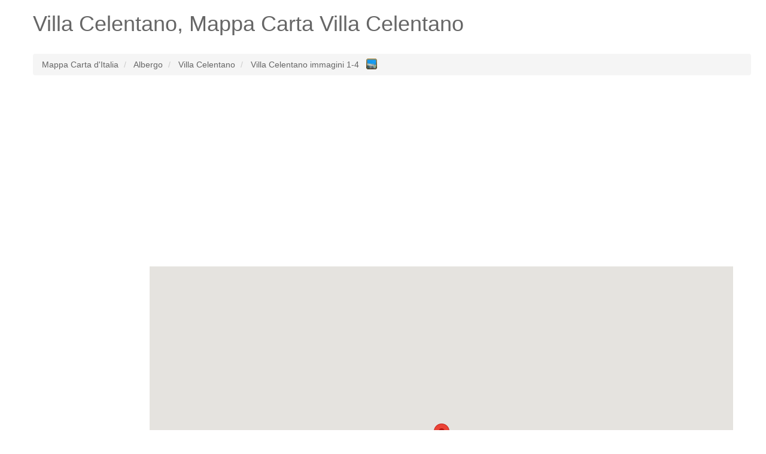

--- FILE ---
content_type: text/html; charset=UTF-8
request_url: http://www.mappa-italia.it/villa-celentano
body_size: 5211
content:
<!DOCTYPE HTML><html lang="it"><head><meta name="robots" content="index, follow, noodp" /><meta charset="utf-8"><meta http-equiv="X-UA-Compatible" content="IE=edge"><meta name="viewport" content="width=device-width, initial-scale=1"><link rel="shortcut icon" type="image/x-icon" href="http://www.mappa-italia.it/favicon.ico"><title>Villa Celentano Carta, Mappa Villa Celentano</title><meta name="description" content="Villa Celentano su carta mappa d'Italia. Piano Villa Celentano, cerca le strade."><meta name="keywords" content="Villa Celentano,strade Villa Celentano,carta,mappa Italia,Italia mappa"><meta property="og:type" content="website" /><meta property="og:title" content="Villa Celentano Carta, Mappa Villa Celentano" /><meta property="og:url" content="http://www.mappa-italia.it/" /><meta property="og:description" content="Villa Celentano su carta mappa d'Italia. Piano Villa Celentano, cerca le strade." /><meta name="google-site-verification" content="l9ZShAa_c1pGZHQZqtB_PzjBqBn7oNVx1atqszBYEzM" /><!--[if lt IE 9]><script src="https://oss.maxcdn.com/html5shiv/3.7.2/html5shiv.min.js" async></script><script src="https://oss.maxcdn.com/respond/1.4.2/respond.min.js" async></script><![endif]--><style type="text/css">html{font-family:sans-serif;-webkit-text-size-adjust:100%;-ms-text-size-adjust:100%}body{margin:0}article,aside,details,figcaption,figure,footer,header,hgroup,main,menu,nav,section,summary{display:block}audio,canvas,progress,video{display:inline-block;vertical-align:baseline}audio:not([controls]){display:none;height:0}[hidden],template{display:none}a{background-color:transparent}a:active,a:hover{outline:0}abbr[title]{border-bottom:1px dotted}b,strong{font-weight:700}dfn{font-style:italic}h1{margin:.67em 0;font-size:2em}mark{color:#000;background:#ff0}small{font-size:80%}sub,sup{position:relative;font-size:75%;line-height:0;vertical-align:baseline}sup{top:-.5em}sub{bottom:-.25em}img{border:0}svg:not(:root){overflow:hidden}figure{margin:1em 40px}hr{height:0;-webkit-box-sizing:content-box;-moz-box-sizing:content-box;box-sizing:content-box}pre{overflow:auto}code,kbd,pre,samp{font-family:monospace,monospace;font-size:1em}button,input,optgroup,select,textarea{margin:0;font:inherit;color:inherit}button{overflow:visible}button,select{text-transform:none}button,html input[type=button],input[type=reset],input[type=submit]{-webkit-appearance:button;cursor:pointer}button[disabled],html input[disabled]{cursor:default}button::-moz-focus-inner,input::-moz-focus-inner{padding:0;border:0}input{line-height:normal}input[type=checkbox],input[type=radio]{-webkit-box-sizing:border-box;-moz-box-sizing:border-box;box-sizing:border-box;padding:0}input[type=number]::-webkit-inner-spin-button,input[type=number]::-webkit-outer-spin-button{height:auto}input[type=search]{-webkit-box-sizing:content-box;-moz-box-sizing:content-box;box-sizing:content-box;-webkit-appearance:textfield}input[type=search]::-webkit-search-cancel-button,input[type=search]::-webkit-search-decoration{-webkit-appearance:none}fieldset{padding:.35em .625em .75em;margin:0 2px;border:1px solid silver}legend{padding:0;border:0}textarea{overflow:auto}optgroup{font-weight:700}table{border-spacing:0;border-collapse:collapse}td,th{padding:0}*{color:#666;}.starter-template {padding: 40px 15px;text-align: center;}.row.no-pad {margin-right:0;margin-left:0;}.row.no-pad > [class*='col-'] {padding-right:0;padding-left:0;}.navbar-inverse{background-color: #666;}.navbar-inverse .navbar-nav>li>a{color:#fff;}.navbar-inverse .navbar-brand{color:#fff;}.navbar-form{border:0;}.navbar-inverse .navbar-collapse, .navbar-inverse .navbar-form{border:0;}.navbar-inverse{border-color: #666;}@media(max-width:767px){h1{font-size: 4.9vw;}p{font-size: 14px;}.breadcrumb{font-size: 12px;line-height: 2;}.adresaz{font-size: 12px;}.promjenaz-map-marker{line-height: 2;}.navbar-form{margin:0;}.flinks a{margin:0 10px;line-height: 2;}}@media(min-width:768px){h1{font-size: 20px;}}</style><link rel="stylesheet" href="http://www.mappa-italia.it/js-css/style_map_20150612.css" type="text/css" media="all"><script src="https://ajax.googleapis.com/ajax/libs/jquery/3.4.1/jquery.min.js"></script></head><body><div class="container"><div class="row"><div class="col-md-12"><div itemscope itemtype="http://schema.org/Place"><h1><span itemprop="name">Villa Celentano</span>, Mappa Carta Villa Celentano</h1></div></div></div><div class="row"><div class="col-md-12"></div></div><br><div class="row"><div class="col-md-12"><ol class="breadcrumb" itemscope itemtype="http://schema.org/BreadcrumbList"><li itemprop="itemListElement" itemscope itemtype="http://schema.org/ListItem"><a itemprop="item" href="http://www.mappa-italia.it/"><span itemprop="name">Mappa Carta d'Italia</span></a><meta itemprop="position" content="1" /></li><li itemprop="itemListElement" itemscope itemtype="http://schema.org/ListItem"><a itemprop="item" href="http://www.mappa-italia.it/caratteristiche-geografiche-dell-italia/"><span itemprop="name">Albergo</span></a><meta itemprop="position" content="2" /></li><li itemprop="itemListElement" itemscope itemtype="http://schema.org/ListItem"><a itemprop="item" href="http://www.mappa-italia.it/villa-celentano"><span itemprop="name">Villa Celentano</span></a><meta itemprop="position" content="3" /></li><li itemprop="itemListElement" itemscope itemtype="http://schema.org/ListItem"><a itemprop="item" href="http://www.mappa-italia.it/immagini/villa-celentano"><span itemprop="name">Villa Celentano immagini 1-4</span>&nbsp;&nbsp;<img src="http://www.mappa-italia.it/gallery-13x13-blue.png" style="width:18px; vertical-align:top;" alt="Immagini Villa Celentano"></a><meta itemprop="position" content="4" /></li></ol></div></div><div class="row"><div class="col-md-12"><ins class="adsbygoogle"style="display:block"data-ad-client="ca-pub-4055059144689049"data-ad-slot="2026575747"data-ad-format="auto"data-full-width-responsive="true"></ins><script>(adsbygoogle = window.adsbygoogle || []).push({});</script></div></div><br><div class="row no-pad"><div class="hidden-xs col-sm-3 col-md-2 col-lg-2"><div style="height: 600px; width: 100%; background: none repeat scroll 0% 0% rgb(255, 255, 255);" id="sidead"><script type="text/javascript" async>if (window.innerWidth >= 768) {document.write('<ins class="adsbygoogle" style="display:inline-block;width:160px;height:600px" data-ad-client="ca-pub-4055059144689049" data-ad-slot="6456775349" data-ad-format="auto" data-full-width-responsive="true"></ins>');(adsbygoogle = window.adsbygoogle || []).push({});}</script></div></div><style>#mappaitaliait-karta {height: 600px;width: 100%;position: relative;background-color: #F5F5F5;overflow: hidden;margin: 0px;padding: 0px}</style><div class="col-xs-12 col-sm-9 col-md-10 col-lg-10"><div id="mappaitaliait-karta"></div></div></div><br><div class="row"><div class="col-md-12"><ins class="adsbygoogle"style="display:block"data-ad-client="ca-pub-4055059144689049"data-ad-slot="3503308944"data-ad-format="auto"data-full-width-responsive="true"></ins><script>(adsbygoogle = window.adsbygoogle || []).push({});</script><br /></div></div><div class="row"><div class="col-md-12"><p lang="it" class="flinks"><strong><em>Le posizioni geografiche piu vicine (distanza ottica da Villa Celentano):</em></strong><em><br />Albergo: <a href="http://www.mappa-italia.it/hotel-villa-gabrisa">Hotel Villa Gabrisa</a> (0.045 m)&emsp; <a href="http://www.mappa-italia.it/best-western-hotel-pasitea">Best Western Hotel Pasitea</a> (0.045 m)&emsp; <a href="http://www.mappa-italia.it/le-agavi-hotel">Le Agavi Hotel</a> (0.152 m)&emsp; <a href="http://www.mappa-italia.it/palazzo-murat-hotel">Palazzo Murat Hotel</a> (0.152 m)&emsp; <a href="http://www.mappa-italia.it/villa-fiorentino">Villa Fiorentino</a> (0.175 m)&emsp; <a href="http://www.mappa-italia.it/villa-palumbo">Villa Palumbo</a> (0.200 m)&emsp; <a href="http://www.mappa-italia.it/il-gabbiano">Il Gabbiano</a> (0.200 m)&emsp; <a href="http://www.mappa-italia.it/domina-home-royal">Domina Home Royal</a> (0.202 m)&emsp; <a href="http://www.mappa-italia.it/montemare">Montemare</a> (0.219 m)&emsp; <a href="http://www.mappa-italia.it/villa-franca">Villa Franca</a> (0.244 m)&emsp;</em></p><br /><div itemprop="geo" itemscope itemtype="http://schema.org/GeoCoordinates"><p lang="it"><strong>Qual è la latitudine e la longitudine e dove è Villa Celentano? (Risposto)</strong><br />Latitudine: NORD 40&deg; 37&apos; 44.18&quot; (espresso in notazione decimale 40.6289400) <br />Longitudine: EST 14&deg; 28&apos; 50.2&quot; (espresso in notazione decimale 14.4806100) <br /><meta itemprop="latitude" content="40.6289400" /><meta itemprop="longitude" content="14.4806100" />L'altezza dal livello del mare (Altitudine):<meta itemprop="elevation" content="0" />0 metri <br />Popolazione (abitanti): 0 <br />Modello digitale del terreno:134<br />Fuso orario (zona temporale): Europe/Rome.</p></div><div itemscope itemtype="http://schema.org/PostalAddress"><p lang="it"><span itemprop="postOfficeBoxNumber"></span><span itemprop="streetAddress"></span><span itemprop="addressLocality">Villa Celentano</span><span itemprop="addressRegion"></span>indirizzo postale: <span itemprop="postalCode"></span><br />Nazione: <span itemprop="addressCountry">Italia</span><br /></p></div><p lang="it"><strong>Vedere la galleria fotografica</strong> <a href="http://www.mappa-italia.it/immagini/villa-celentano" style="font-size:30px;">IMMAGINI Villa Celentano</a><br /><br /><br /><strong>Quali termini aggiuntivi vengono utilizzati?</strong><br /><br /><br /><br /><br /><strong>Che cosa è Villa Celentano? (risposto)</strong> <br />Villa Celentano è albergo (luogo, edificio, fattoria),un edificio che fornisce l'alloggio e/o i pasti per il pubblico.</p></div></div><div class="row"><div class="col-md-12"><p lang="it" class="flinks"><strong>Ultimo ricercato:</strong><a href="http://www.mappa-italia.it/immagini/corliano-2">Corliano</a> | <a href="http://www.mappa-italia.it/monte-urano-6539731">Monte Urano</a> | <a href="http://www.mappa-italia.it/san-colombano-3168465">San Colombano</a> | <a href="http://www.mappa-italia.it/immagini/prime-area-3">Prime Area</a> | <a href="http://www.mappa-italia.it/immagini/lentia-3">Lentia</a> | <a href="http://www.mappa-italia.it/immagini/mediana-vecchia">Mediana Vecchia</a> | <a href="http://www.mappa-italia.it/immagini/impiano-2">Impiano</a> | <a href="http://www.mappa-italia.it/immagini/castagneto-po-6537266-3">Castagneto Po</a> | <a href="http://www.mappa-italia.it/immagini/rossano-4">Rossano</a> | <a href="http://www.mappa-italia.it/greciropa">Greciropa</a> | <a href="http://www.mappa-italia.it/immagini/villa-tomolati">Villa Tomolati</a> | <a href="http://www.mappa-italia.it/monte-genziana">Monte Genziana</a> | <a href="http://www.mappa-italia.it/immagini/la-maddalena-3175217-2">La Maddalena</a> | <a href="http://www.mappa-italia.it/immagini/casinalbo">Casinalbo</a> | <a href="http://www.mappa-italia.it/immagini/ca-moro-4">Ca Moro</a> | <a href="http://www.mappa-italia.it/immagini/lazzaretto-8981057-3">Lazzaretto</a> | <a href="http://www.mappa-italia.it/immagini/crocetta-8979586-2">Crocetta</a> | <a href="http://www.mappa-italia.it/cittadella-8970665">Cittadella</a> | <a href="http://www.mappa-italia.it/santa-anastasia">Santa Anastasia</a> | <a href="http://www.mappa-italia.it/immagini/fornaci-8950738">Fornaci</a> | <a href="http://www.mappa-italia.it/immagini/il-fatai">Il Fatai</a> | <a href="http://www.mappa-italia.it/immagini/rubano">Rubano</a> | <a href="http://www.mappa-italia.it/immagini/le-agavi-hotel-3">Le Agavi Hotel</a> | <a href="http://www.mappa-italia.it/immagini/medich-torre">Medich-Torre</a> | <a href="http://www.mappa-italia.it/immagini/casa-petito-2">Casa Petito</a> | <a href="http://www.mappa-italia.it/castelpizzuto">Castelpizzuto</a> | <a href="http://www.mappa-italia.it/immagini/san-pietro-in-guardiano">San Pietro in Guardiano</a> | <a href="http://www.mappa-italia.it/immagini/suite-hotel-litoraneo-4">Suite Hotel Litoraneo</a> | <a href="http://www.mappa-italia.it/immagini/fiumara-di-santo-stefano">Fiumara di Santo Stefano</a> | <a href="http://www.mappa-italia.it/immagini/propian-3">Propian</a></p></div></div><div class="row"><div class="col-md-12"><p lang="it" class="flinks"><strong>Ricerche più comuni:</strong><a href="http://www.mappa-italia.it/valleve">Valleve</a> | <a href="http://www.mappa-italia.it/case-cimitero">Case Cimitero</a> | <a href="http://www.mappa-italia.it/immagini/olano-2">Olano</a><br><br>www.mappa-italia.it <a href="/cdn-cgi/l/email-protection#9ffef1ebfeedfcebf6fcfef2feefdff8f2fef6f3b1fcf0f2a0cceafdf5fafceba2d6f3baadaff2f6f0baadafebf6ebf0f3f0baadaffbfaf3baadaff2faececfef8f8f6f0" target="_top">@</a> 2026<img src="http://www.mappa-italia.it/smallant.gif" alt="Mappa formica"><a href="http://www.ekarta.me" target="_blank">Trova l'indirizzo per le vacanze in Montenegro</a></p><div style="width:100%; margin:0 auto;"><ins class="adsbygoogle"style="display:block"data-ad-format="autorelaxed"data-ad-client="ca-pub-4055059144689049"data-ad-slot="8432199882"></ins><script data-cfasync="false" src="/cdn-cgi/scripts/5c5dd728/cloudflare-static/email-decode.min.js"></script><script>(adsbygoogle = window.adsbygoogle || []).push({});</script></div></div></div></div><script type="text/javascript" async>function initialize() {var myLatlng = new google.maps.LatLng(40.6289400,14.4806100);//var image = 'images/beachflag.png';var mapOptions = {center: myLatlng,scrollwheel: false,zoom: 11};var map = new google.maps.Map(document.getElementById('mappaitaliait-karta'),mapOptions);var marker = new google.maps.Marker({map:map,draggable:true,animation: google.maps.Animation.DROP,position: myLatlng,//icon: image,title:"Villa Celentano"});if (window.innerWidth < 768) {$('#mappaitaliait-karta').height(400);}}function loadScript() {var script = document.createElement('script');script.type = 'text/javascript';script.src = 'https://maps.googleapis.com/maps/api/js?v=weekly' + '&callback=initialize&key=';document.body.appendChild(script);}window.onload = loadScript;</script><!-- Global site tag (gtag.js) - Google Analytics --><script async src="https://www.googletagmanager.com/gtag/js?id=UA-7844729-11"></script><script>window.dataLayer = window.dataLayer || [];function gtag(){dataLayer.push(arguments);}gtag('js', new Date());gtag('config', 'UA-7844729-11');</script><script async src="//pagead2.googlesyndication.com/pagead/js/adsbygoogle.js"></script><script defer src="https://static.cloudflareinsights.com/beacon.min.js/vcd15cbe7772f49c399c6a5babf22c1241717689176015" integrity="sha512-ZpsOmlRQV6y907TI0dKBHq9Md29nnaEIPlkf84rnaERnq6zvWvPUqr2ft8M1aS28oN72PdrCzSjY4U6VaAw1EQ==" data-cf-beacon='{"version":"2024.11.0","token":"9fbe07d74efa44c28f122824c1ba4d93","r":1,"server_timing":{"name":{"cfCacheStatus":true,"cfEdge":true,"cfExtPri":true,"cfL4":true,"cfOrigin":true,"cfSpeedBrain":true},"location_startswith":null}}' crossorigin="anonymous"></script>
</body></html>

--- FILE ---
content_type: text/html; charset=utf-8
request_url: https://www.google.com/recaptcha/api2/aframe
body_size: 267
content:
<!DOCTYPE HTML><html><head><meta http-equiv="content-type" content="text/html; charset=UTF-8"></head><body><script nonce="CkrH1YxXrnzt0mFXPC2u4w">/** Anti-fraud and anti-abuse applications only. See google.com/recaptcha */ try{var clients={'sodar':'https://pagead2.googlesyndication.com/pagead/sodar?'};window.addEventListener("message",function(a){try{if(a.source===window.parent){var b=JSON.parse(a.data);var c=clients[b['id']];if(c){var d=document.createElement('img');d.src=c+b['params']+'&rc='+(localStorage.getItem("rc::a")?sessionStorage.getItem("rc::b"):"");window.document.body.appendChild(d);sessionStorage.setItem("rc::e",parseInt(sessionStorage.getItem("rc::e")||0)+1);localStorage.setItem("rc::h",'1769910619956');}}}catch(b){}});window.parent.postMessage("_grecaptcha_ready", "*");}catch(b){}</script></body></html>